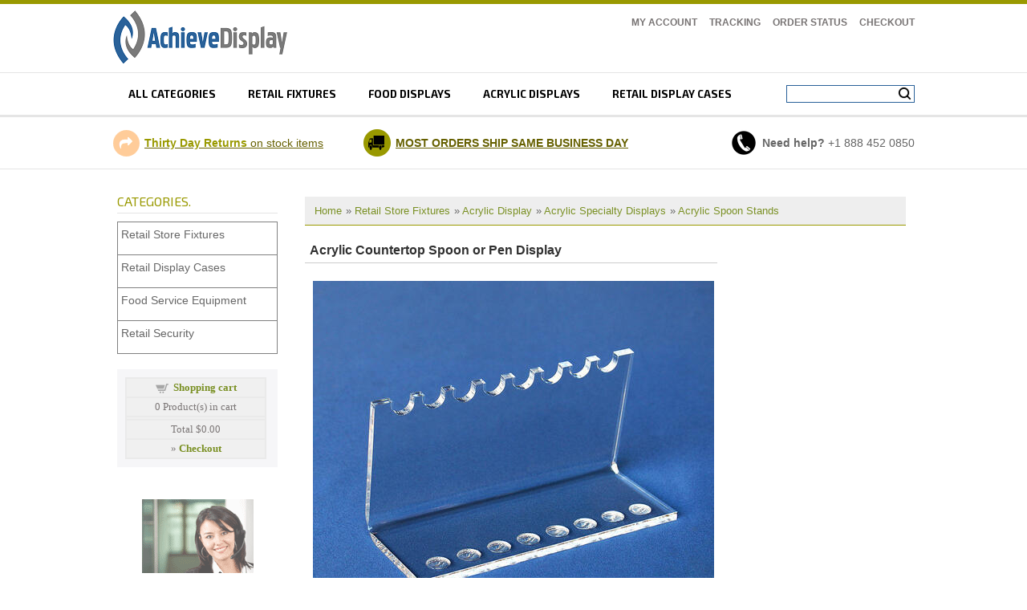

--- FILE ---
content_type: text/html
request_url: https://www.achievedisplay.com/proddetail.asp?prod=1910
body_size: 14443
content:

<!DOCTYPE html>

<html lang="en">

<head>
<meta http-equiv="Content-Type" content="text/html; charset=utf-8" >
<title>Acrylic Countertop Spoon or Pen Display, Acrylic Spoon Stands | Achieve Display</title>
<meta name="description" content="This acrylic pen display is designed for counter top or display case use. Allows customers to view pens/ spoons in a vertical position. Choose from the size options below.">
<link rel="canonical" href="https://www.achievedisplay.com/proddetail.asp?prod=1910">


<meta name="viewport" content="width=device-width, initial-scale=1">
<link rel="stylesheet" type="text/css" href="/css/ectcart.css">
<script src="/js/ectcart.js"></script> 
 <link href="css/style.css" rel="stylesheet" type="text/css">
<link rel="stylesheet" href="css/nav_styles.css">
<link href='https://fonts.googleapis.com/css?family=Exo+2:400,400italic,700' rel='stylesheet' type='text/css'>


<script src="js/jquery-1.9.1.min.js"></script> 
<script src="js/easyResponsiveTabs.js" type="text/javascript"></script>
<script src="js/script.js"></script>
<style type="text/css">
.auto-style1 {
	text-align: center;
}
.auto-style2 {
	padding-bottom: 0px;
	text-align: center;
}
</style>
<link href="SpryAssets/SpryTabbedPanels.css" rel="stylesheet" type="text/css" />
<script src="SpryAssets/SpryTabbedPanels.js" type="text/javascript"></script>
<!-- Hotjar Tracking Code for https://www.achievedisplay.com/ -->
<script>
    (function(h,o,t,j,a,r){
        h.hj=h.hj||function(){(h.hj.q=h.hj.q||[]).push(arguments)};
        h._hjSettings={hjid:5051766,hjsv:6};
        a=o.getElementsByTagName('head')[0];
        r=o.createElement('script');r.async=1;
        r.src=t+h._hjSettings.hjid+j+h._hjSettings.hjsv;
        a.appendChild(r);
    })(window,document,'https://static.hotjar.com/c/hotjar-','.js?sv=');
</script>

</head>

<body>
<div class="main_wrapper">
	<div class="header_wrapper">
   	  <div class="logo_row">
        	<div class="width_wrapper">
            	<div class="logo"><a href="https://www.achievedisplay.com">
					<img src="images/logo.png" alt="Achieve Display Logo" style="width: 220"/></a></div>
                <div class="logo_right">
                	
                    <ul class="topLink">
                        <li><a href="clientlogin.asp">My Account</a></li>
                        <li><a href="tracking.asp">Tracking</a></li>
                        <li><a href="orderstatus.asp">Order Status</a></li>
                        <li><a href="cart.asp">Checkout</a></li>
                    </ul>
                 <!-- <div class="welcome_msg">Come on out...</div>--> 
                </div>
                
                
                <div class="clear"></div>
        </div>
        </div>
      <div class="topNav_wrapper">
        	<div class="width_wrapper">
        	        	    
                
                              <div id='cssmenu'>
                <ul>
                <li><a href="categories.asp">All Categories</a></li>
                <li><a href="retail-store-fixtures.asp">Retail fixtures</a></li>
                <li><a href="food-service-equipment.asp">Food displays</a></li>
                <li><a href="acrylic-display.asp">Acrylic displays</a></li>
                <li><a href="retail-display-cases.asp">retail display cases</a></li> 
                </ul>
                </div>
                
                
                
              <div class="menu_right">  
              <div class="searchBox">
                <form method="get" action="search.asp" id="search_mini_form">
                    <input type="hidden" name="pg" value="1">
                    <input type="text" maxlength="128" class="search_look" value="" name="stext" id="search" autocomplete="off">
                    <button id="searc-button" class="search_btn" title="Search" type="submit">Search</button>
                </form>
                </div>
                
                
              </div>
                
        </div>
        </div>
        <div class="service_section">
        	<div class="width_wrapper">            
            <div class="menu_right2">  
            <div class="basket basket_dis"> <a href="cart.asp">Shopping Cart</a></div>
              <div class="searchBox">
                <form method="get" action="search.asp" id="search_mini_form">
                    <input type="hidden" name="pg" value="1">
                    <input type="text" maxlength="128" class="search_look" value="" name="stext" id="search" autocomplete="off">
                    <button id="searc-button" class="search_btn" title="Search" type="submit">Search</button>
                </form>
                </div>
              </div>
            	
            	
            
           	  <div class="icon_refresh"><span><a href="simple-returns.asp"><strong>Thirty Day Returns</strong> 
				  on stock items </a> </span></div>
                
              <div class="icon_truck"><a href="fast-shipping.asp">MOST ORDERS SHIP SAME BUSINESS DAY</a></div>
                
              <div class="icon_phone"><span><strong>Need help?</strong> +1 888 
				  452 0850</span></div>
                
                <div class="clear"></div>
                
            </div>
        </div>
    	
    </div>
    <div class="mid_wrapper">

        <div class="mid_area_space">
        	<div class="width_wrapper">
            
              <article class="col_right">
                	<div class="FL width">
                    	
			<input type="hidden" id="hiddencurr" value="$0.00"><div id="opaquediv" class="ectopaque" style="display:none" onclick="if(event.target==this)this.style.display='none'" tabindex="0"></div><script>
/* <![CDATA[ */
var xxAddWiL="The following items have been added to the wish list: ",xxBakOpt="Some of these options are not currently in stock but are available to back order.",xxCarCon="Cart contents",xxClkHere="click here",xxClsWin="Close Window",xxCntShp="Continue Shopping",xxCntTax="Country Tax",xxDigits="Please enter only digits in this field.",xxDscnts="Discounts",xxEdiOrd="Edit Order",xxEntMul="Please enter a quantity for at least one option.",xxHasAdd="has been added",xxInStNo="You will be notified by email when the product is back in stock.",xxInvCha="The following characters are invalid:",xxListPrice="<div class=\"origprice\">List Price: <span class=\"liststrike\">%s</span></div>",xxAddToC="Add to cart",xxNotBaS="Notify when back in stock",xxNotSto="The following product isn't currently available in our store",xxOpSkTx=" (%s)",xxOptOOS="I'm sorry, that particular option is currently out of stock",xxOutStok="Out&nbsp;of&nbsp;Stock",xxPrd255="Please enter a maximum of 255 chars in the field indicated.",xxPrdChs="Please choose from the available product options.",xxPrdEnt="Please enter a value where indicated.",xxPrice="Price",xxSCAdOr="The following items have been added to your order.",xxSCBakO="Item not currently in stock but placed on back order - select &quot;Edit Order&quot; to modify purchase.",xxSCCarT="Cart total",xxSCItem="item(s)",xxSCStkW="STOCK WARNING: Low stock on selected item, please click &quot;Edit Order&quot; to accept stock level.",xxValEm="Please enter a valid email address.";
var currencyseparator=' ',currThousandsSep='',extension='.asp',extensionabs='asp',imgsoftcartcheckout='<input type="button" value="Checkout" class="ectbutton sccheckout" onclick="ectgonoabs(\'cart.asp\')">',pricezeromessage="",showtaxinclusive=0,storeurlssl='https://www.achievedisplay.com/',tax=0,txtcollen=8000,usestockmanagement=true,yousavetext="",zero2dps='0.00',currFormat1='',currFormat2='',currFormat3='',currSymbol1='',currSymbol2='',currSymbol3='',currRate1=0,currRate2=0,currRate3=0;

function updateoptimage(theitem,themenu,opttype){
var imageitemsrc='',mzitem,theopt,theid,imageitem,imlist,imlistl,fn=window['updateprice'+theitem];
fn();
if(opttype==1){
	theopt=document.getElementsByName('optn'+theitem+'x'+themenu);
	for(var i=0; i<theopt.length; i++){
		if(theopt[i].checked)theid=theopt[i].value;
		ectremoveclass(theopt[i],'ectwarning');
	}
}else{
	theopt=ectById('optn'+theitem+'x'+themenu);
	ectremoveclass(theopt,'ectwarning');
	theid=theopt.options[theopt.selectedIndex].value;
}

	if(imageitem=ectById((globalquickbuyid!==''?'qb':'prod')+"image"+theitem)){
		if(aIM[theid]){
			if(typeof(imageitem.src)!='unknown')imageitem.src=vsdecimg(aIM[theid]);
		}
	}
}
function updateprodimage2(isqb,theitem,isnext){
var imlist=pIM[theitem];
if(!pIX[theitem])pIX[theitem]=0;
if(isnext) pIX[theitem]++; else pIX[theitem]--;
if(pIX[theitem]<0) pIX[theitem]=imlist.length-1;
if(pIX[theitem]>=imlist.length) pIX[theitem]=0;
if(ectById((isqb?'qb':'prod')+"image"+theitem)){ectById((isqb?'qb':'prod')+"image"+theitem).src='';ectById((isqb?'qb':'prod')+"image"+theitem).src=vsdecimg(imlist[pIX[theitem]]);}
ectById((isqb?'qb':'extra')+"imcnt"+theitem).innerHTML=pIX[theitem]+1;

return false;
}

/* ]]> */
</script><div id="mainbodyspan" class="proddetail 1910" itemscope itemtype="http://schema.org/Product"><link itemprop="mainEntityOfPage" href="proddetail.asp?prod=1910"><form method="post" id="ectform0" action="cart.asp" onsubmit="return formvalidator0(this)"><script>/* <![CDATA[ */oS[996]=0;or[996]='%s-1';ot[996]="2\"w - Holds 1 Pen or Spoon";
oS[997]=0;or[997]='%s-6';ot[997]="6 3/4\"w - Holds 6 Pens or Spoons";
oS[998]=0;or[998]='%s-8';ot[998]="6 3/4\"w - Holds 8 Pens (For Pen Display Only)";
sz('1910',1.92,0,'prodimages/pen-stand-8-pens-l.jpg',10000);sz('1910-1',1.92,0,'prodimages/Acrylic_Countertop_1910.gif',9755);sz('1910-6',5,0,'',9896);sz('1910-8',5,0,'',9863);function setvals0(){
optacpc[0]='';optmaxc[0]=0;opttype[0]=1;optperc[0]=false;
}
function updateprice0(){
setvals0();dependantopts(0);updateprice(1,0,1.92,0,'1910',0,false,false,false);}
function formvalidator0(theForm){
var fvsuccess=true;
setvals0();fvsuccess=ectvalidate(theForm,1,0,false,false);return(fvsuccess);}
/* ]]> */</script><input type="hidden" name="id" value="1910">
<input type="hidden" name="mode" value="add">
<div class="catnavandcheckout catnavdetail"><div class="catnavigation catnavdetail"><a class="ectlink" href="categories.asp">Home</a><div class="ectbreadcrumb">&raquo; <a class="ectlink" href="retail-store-fixtures.asp">Retail Store Fixtures</a></div><div class="ectbreadcrumb">&raquo; <a class="ectlink" href="acrylic-display.asp">Acrylic Display</a></div><div class="ectbreadcrumb">&raquo; <a class="ectlink" href="acrylic-specialty-displays.asp">Acrylic Specialty Displays</a></div><div class="ectbreadcrumb">&raquo; <a class="ectlink" href="acrylic-spoon-stands.asp">Acrylic Spoon Stands</a></div></div>
<div class="catnavcheckout"><input type="button" value="Checkout" class="ectbutton checkoutbutton" onclick="ectgonoabs('cart.asp')"></div></div>
<div class="detailname"><h1 itemprop="name">Acrylic Countertop Spoon or Pen Display</h1></div><div itemprop="image" itemscope itemtype="https://schema.org/ImageObject" class="detailimage allprodimages ectnomagicimage"><img itemprop="url" id="prodimage0" class="detailimage allprodimages" src="prodimages/pen-stand-8-pens-l.jpg" alt="Acrylic Countertop Spoon or Pen Display"></div><div class="detailid"><span class="prodidlabel detailidlabel">Product ID</span> <span itemprop="productID">1910</span></div><div class="detailoptions"><div class="optioncontainer detailoptioncontainer ectradiooption"><div class="optiontext detailoptiontext"><label class="ectlabel" id="optn0x0">Choose Size</label></div><div role="radiogroup" aria-labelledby="optn0x0" class="option detailoption"> <div class="rcoption"><input type="radio" data-optgroup="297" class="ectradio prodoption detailprodoption" onclick="updateoptimage(0,0,1)" id="optn0x0z0" name="optn0x0" value="996"><label id="optn0x0y0" for="optn0x0z0" class="ectlabel">2"w - Holds 1 Pen or Spoon</label></div>
<div class="rcoption"><input type="radio" data-optgroup="297" class="ectradio prodoption detailprodoption" onclick="updateoptimage(0,0,1)" id="optn0x0z1" name="optn0x0" value="997"><label id="optn0x0y1" for="optn0x0z1" class="ectlabel">6 3/4"w - Holds 6 Pens or Spoons</label></div>
<div class="rcoption"><input type="radio" data-optgroup="297" class="ectradio prodoption detailprodoption" onclick="updateoptimage(0,0,1)" id="optn0x0z2" name="optn0x0" value="998"><label id="optn0x0y2" for="optn0x0z2" class="ectlabel">6 3/4"w - Holds 8 Pens (For Pen Display Only)</label></div>
</div></div>
</div><div class="detailprice" itemprop="offers" itemscope itemtype="http://schema.org/Offer"><meta itemprop="priceCurrency" content="USD"><strong>Price:</strong> <span class="price" id="pricediv0" itemprop="price" content="1.92">$1.92</span><link itemprop="url" href="proddetail.asp?prod=1910"> </div><div class="detailquantity"><div class="detailquantitytext">Quantity</div><div class="quantity0div detailquantity0div"><input type="text" name="quant" id="w0quant" size="2" maxlength="5" value="1" title="Quantity" class="ecttextinput quantity0input detailquantity0input"></div>
</div><div class="addtocart detailaddtocart"><button type="button" class="ectbutton buybutton detailbuybutton ectaddcart0" onclick="subformid(0,'','')">Add to cart</button></div><div class="detaildescription" itemprop="description"><p>
	This is an acrylic spoon or pen holder.The small recessed area holds the displayed product in place securely. With a simple design you can place this display in many different locations and it will blend in seamlessly. We carry multiple sizes of this display to provide you with choices for any display situation.<br />
	<br />
	<b>Construction:</b></p>
<ul>
	<li>
		Clear acrylic plastic</li>
	<li>
		Flame polished edges</li>
	<li>
		About 2 3/4&quot; deep</li>
	<li>
		Routed top notch is about 1/2&quot; diameter</li>
</ul>
<p>
	<b>Overall Dimensions Available:</b></p>
<ul>
	<li>
		2&quot; wide for the single spoon or pen stand and 6 3/4&quot; wide for the 6 or 8 qty spoon or pen stand</li>
</ul>
</div></form></div><script>updateprice0();updateoptimage(0,0,1);</script>
            
            
					</div>
                
                </article>
                
                
               <aside class="sidebar">
                	<div class="products_category_box">
                    	<h2>CATEGORIES.</h2>
						<ul id="ecttop0_0" style="list-style:none;margin:0px;border:0px;" class="ectverticalmenu3 ectmenu1">
<li id="ect0_12" class="ectmenu1"><a href="retail-store-fixtures.asp">Retail Store Fixtures</a> </li>
<li id="ect0_121" class="ectmenu1"><a href="retail-display-cases.asp">Retail Display Cases</a> </li>
<li id="ect0_14" class="ectmenu1"><a href="food-service-equipment.asp">Food Service Equipment</a> </li>
<li id="ect0_31" class="ectmenu1"><a href="retail-security.asp">Retail Security</a> </li>
</ul><ul id="ecttop0_12" style="list-style:none;margin:0px;border:0px;display:none;position:absolute" class="ectsubverticalmenu3 ectmenu1 ectsub1">
<li id="ect0_16" class="ectmenu1 ectsub1"><a href="garment-rack.asp">Garment Racks</a> </li>
<li id="ect0_19" class="ectmenu1 ectsub1"><a href="acrylic-display.asp">Acrylic Display</a> </li>
<li id="ect0_20" class="ectmenu1 ectsub1"><a href="display-mannequins-and-mannequin-heads.asp">Display Mannequins</a> </li>
<li id="ect0_22" class="ectmenu1 ectsub1"><a href="tempered-glass-shelving.asp">Tempered Glass Shelves</a> </li>
<li id="ect0_23" class="ectmenu1 ectsub1"><a href="gridwall-panels-and-shelf-brackets.asp">Gridwall Panels & Accessories</a> </li>
<li id="ect0_29" class="ectmenu1 ectsub1"><a href="slatwall-panels-and-accessories.asp">Slatwall Displays and Accessories</a> </li>
<li id="ect0_40" class="ectmenu1 ectsub1"><a href="retail-wall-display.asp">Retail Wall Display</a> </li>
<li id="ect0_43" class="ectmenu1 ectsub1"><a href="retail-tubing.asp">Tubing and Accessories</a> </li>
<li id="ect0_44" class="ectmenu1 ectsub1"><a href="pegboard-hooks-display.asp">Pegboard Hardware & Accessories</a> </li>
<li id="ect0_45" class="ectmenu1 ectsub1"><a href="retail-wire-spinner-racks.asp">Retail Wire Spinner Racks</a> </li>
<li id="ect0_132" class="ectmenu1 ectsub1"><a href="wholesale-banner-stands.asp">Banner Stands and Bulletin Sign Holders</a> </li>
<li id="ect0_133" class="ectmenu1 ectsub1"><a href="cardholder-signs.asp">Sign Cardholders and Accessories</a> </li>
<li id="ect0_134" class="ectmenu1 ectsub1"><a href="slatgrid-panel.asp">Slatgrid Panel Displays</a> </li>
<li id="ect0_135" class="ectmenu1 ectsub1"><a href="tagging-pricing-guns.asp">Tagging Guns and Pricing Gun Needles</a> </li>
<li id="ect0_157" class="ectmenu1 ectsub1"><a href="modular-display-systems.asp">Modular Display Systems</a> </li>
<li id="ect0_164" class="ectmenu1 ectsub1"><a href="wire-displays.asp">Wire Displays</a> </li>
<li id="ect0_176" class="ectmenu1 ectsub1"><a href="wooden-retail-fixtures.asp">Wooden Retail Fixtures</a> </li>
<li id="ect0_15" class="ectmenu1 ectsub1"><a href="retail-hangers-accessories.asp">Retail Apparel Hangers and Accessories</a> </li>
<li id="ect0_137" class="ectmenu1 ectsub1"><a href="categories.asp?cat=137">Hang Tabs</a> </li>
<li id="ect0_180" class="ectmenu1 ectsub1"><a href="masks-and-face-coverings.asp">Masks and Face Coverings</a> </li>
</ul><ul id="ecttop0_16" style="list-style:none;margin:0px;border:0px;display:none;position:absolute" class="ectsubverticalmenu3 ectmenu1 ectsub1">
<li id="ect0_17" class="ectmenu1 ectsub1"><a href="two-way-garment-racks.asp">2 Way Garment Racks</a> </li>
<li id="ect0_18" class="ectmenu1 ectsub1"><a href="four-way-garment-racks.asp">4 Way Garment Racks</a> </li>
<li id="ect0_126" class="ectmenu1 ectsub1"><a href="round-clothing-racks.asp">Round Garment Rack</a> </li>
<li id="ect0_127" class="ectmenu1 ectsub1"><a href="straight-bar-garment-rack.asp">Straight Garment Rack</a> </li>
<li id="ect0_128" class="ectmenu1 ectsub1"><a href="retail-rack-base.asp">Bases for Retail Garment Racks</a> </li>
<li id="ect0_130" class="ectmenu1 ectsub1"><a href="tie-and-retail-belt-racks.asp">Tie and Retail Belt Racks</a> </li>
<li id="ect0_136" class="ectmenu1 ectsub1"><a href="rack-replacement-arms.asp">Arms for Garment Racks</a> </li>
</ul><ul id="ecttop0_19" style="list-style:none;margin:0px;border:0px;display:none;position:absolute" class="ectsubverticalmenu3 ectmenu1 ectsub1">
<li id="ect0_93" class="ectmenu1 ectsub1"><a href="acrylic-display-cases.asp">Acrylic Display Cases</a> </li>
<li id="ect0_49" class="ectmenu1 ectsub1"><a href="acrylic-display-boxes.asp">Acrylic Display Boxes</a> </li>
<li id="ect0_53" class="ectmenu1 ectsub1"><a href="acrylic-apparel-display.asp">Acrylic Apparel Displays</a> </li>
<li id="ect0_56" class="ectmenu1 ectsub1"><a href="acrylic-greeting-card-displays.asp">Acrylic Greeting Card Displays</a> </li>
<li id="ect0_60" class="ectmenu1 ectsub1"><a href="acrylic-easel.asp">Acrylic Easels</a> </li>
<li id="ect0_64" class="ectmenu1 ectsub1"><a href="acrylic-electronic-display.asp">Acrylic Electronics Displays</a> </li>
<li id="ect0_69" class="ectmenu1 ectsub1"><a href="acrylic-gridwall-display.asp">Acrylic Gridwall Display</a> </li>
<li id="ect0_73" class="ectmenu1 ectsub1"><a href="acrylic-jewelry-display.asp">Acrylic Jewelry Display</a> </li>
<li id="ect0_80" class="ectmenu1 ectsub1"><a href="ornament-display-stands.asp">Acrylic Ornament Display Stands</a> </li>
<li id="ect0_81" class="ectmenu1 ectsub1"><a href="acrylic-pedestals.asp">Acrylic Pedestals</a> </li>
<li id="ect0_82" class="ectmenu1 ectsub1"><a href="acrylic-plate-displays.asp">Acrylic Plate Displays</a> </li>
<li id="ect0_83" class="ectmenu1 ectsub1"><a href="acrylic-display-risers.asp">Acrylic Display Risers</a> </li>
<li id="ect0_89" class="ectmenu1 ectsub1"><a href="acrylic-rotating-display.asp">Acrylic Rotating Displays</a> </li>
<li id="ect0_94" class="ectmenu1 ectsub1"><a href="acrylic-sign-brochure-holder.asp">Acrylic Sign & Brochure Holders</a> </li>
<li id="ect0_97" class="ectmenu1 ectsub1"><a href="acrylic-slatwall-hangers.asp">Acrylic Slatwall Hangers</a> </li>
<li id="ect0_102" class="ectmenu1 ectsub1"><a href="acrylic-specialty-displays.asp">Acrylic Specialty Displays</a> </li>
<li id="ect0_116" class="ectmenu1 ectsub1"><a href="categories.asp?cat=116">Acrylic Trays</a> </li>
<li id="ect0_119" class="ectmenu1 ectsub1"><a href="acrylic-wallmount-displays.asp">Acrylic Wallmount Displays</a> </li>
</ul><ul id="ecttop0_49" style="list-style:none;margin:0px;border:0px;display:none;position:absolute" class="ectsubverticalmenu3 ectmenu1 ectsub1">
<li id="ect0_50" class="ectmenu1 ectsub1"><a href="acrylic-cubes.asp">Acrylic Cubes</a> </li>
<li id="ect0_51" class="ectmenu1 ectsub1"><a href="acrylic-ballot-boxes.asp">Acrylic Ballot Boxes</a> </li>
<li id="ect0_52" class="ectmenu1 ectsub1"><a href="acrylic-enclosed-boxes.asp">Acrylic Enclosed Boxes</a> </li>
</ul><ul id="ecttop0_53" style="list-style:none;margin:0px;border:0px;display:none;position:absolute" class="ectsubverticalmenu3 ectmenu1 ectsub1">
<li id="ect0_54" class="ectmenu1 ectsub1"><a href="acrylic-hosiery-displays.asp">Acrylic Hosiery Displays</a> </li>
<li id="ect0_55" class="ectmenu1 ectsub1"><a href="acrylic-shoe-displays.asp">Acrylic Shoe Displays</a> </li>
</ul><ul id="ecttop0_56" style="list-style:none;margin:0px;border:0px;display:none;position:absolute" class="ectsubverticalmenu3 ectmenu1 ectsub1">
<li id="ect0_57" class="ectmenu1 ectsub1"><a href="acrylic-countertop-card-racks.asp">Acrylic Countertop & Wallmount Card Racks</a> </li>
<li id="ect0_58" class="ectmenu1 ectsub1"><a href="acrylic-slatwall-card-rack.asp">Acrylic Slatwall Card Racks</a> </li>
<li id="ect0_59" class="ectmenu1 ectsub1"><a href="acrylic-gridwall-card-racks.asp">Acrylic Gridwall Card Racks</a> </li>
</ul><ul id="ecttop0_60" style="list-style:none;margin:0px;border:0px;display:none;position:absolute" class="ectsubverticalmenu3 ectmenu1 ectsub1">
<li id="ect0_61" class="ectmenu1 ectsub1"><a href="acrylic-plate-easels.asp">Acrylic Plate Easels</a> </li>
<li id="ect0_62" class="ectmenu1 ectsub1"><a href="acrylic-dinnerware-stands.asp">Acrylic Dinnerware Stands</a> </li>
<li id="ect0_63" class="ectmenu1 ectsub1"><a href="acrylic-book-easels.asp">Acrylic Book Easels</a> </li>
<li id="ect0_120" class="ectmenu1 ectsub1"><a href="acrylic-display-easels.asp">Acrylic Display Easels - General</a> </li>
</ul><ul id="ecttop0_64" style="list-style:none;margin:0px;border:0px;display:none;position:absolute" class="ectsubverticalmenu3 ectmenu1 ectsub1">
<li id="ect0_65" class="ectmenu1 ectsub1"><a href="acrylic-camera-stands.asp">Acrylic Camera Stands</a> </li>
<li id="ect0_66" class="ectmenu1 ectsub1"><a href="acrylic-cd-displays.asp">Acrylic CD Displays</a> </li>
<li id="ect0_67" class="ectmenu1 ectsub1"><a href="acrylic-cell-phone-displays.asp">Acrylic Cell Phone Displays</a> </li>
<li id="ect0_68" class="ectmenu1 ectsub1"><a href="acrylic-pager-displays.asp">Acrylic Pager Displays</a> </li>
</ul><ul id="ecttop0_69" style="list-style:none;margin:0px;border:0px;display:none;position:absolute" class="ectsubverticalmenu3 ectmenu1 ectsub1">
<li id="ect0_70" class="ectmenu1 ectsub1"><a href="acrylic-gridwall-signs.asp">Acrylic Gridwall Sign & Brochure</a> </li>
<li id="ect0_71" class="ectmenu1 ectsub1"><a href="acrylic-gridwall-racks.asp">Acrylic Gridwall Card Video & CD Racks</a> </li>
<li id="ect0_72" class="ectmenu1 ectsub1"><a href="acrylic-gridwall-accessories.asp">Acrylic Gridwall Accessories</a> </li>
</ul><ul id="ecttop0_73" style="list-style:none;margin:0px;border:0px;display:none;position:absolute" class="ectsubverticalmenu3 ectmenu1 ectsub1">
<li id="ect0_74" class="ectmenu1 ectsub1"><a href="acrylic-earring-displays.asp">Acrylic Earring Displays</a> </li>
<li id="ect0_75" class="ectmenu1 ectsub1"><a href="acrylic-eyewear-displays.asp">Acrylic Eyewear Displays</a> </li>
<li id="ect0_76" class="ectmenu1 ectsub1"><a href="acrylic-mirrors.asp">Acrylic Mirrors</a> </li>
<li id="ect0_77" class="ectmenu1 ectsub1"><a href="acrylic-necklace-displays.asp">Acrylic Necklace & Bracelet Displays</a> </li>
<li id="ect0_78" class="ectmenu1 ectsub1"><a href="acrylic-ring-displays.asp">Acrylic Ring Displays</a> </li>
<li id="ect0_79" class="ectmenu1 ectsub1"><a href="acrylic-watch-stands.asp">Acrylic Watch Stands</a> </li>
</ul><ul id="ecttop0_83" style="list-style:none;margin:0px;border:0px;display:none;position:absolute" class="ectsubverticalmenu3 ectmenu1 ectsub1">
<li id="ect0_84" class="ectmenu1 ectsub1"><a href="acrylic-nesting-display-risers.asp">Acrylic Nesting Display Risers</a> </li>
<li id="ect0_85" class="ectmenu1 ectsub1"><a href="acrylic-pedestals.asp">Acrylic Pedestals</a> </li>
<li id="ect0_86" class="ectmenu1 ectsub1"><a href="acrylic-stairstep-risers.asp">Acrylic Stairstep Risers</a> </li>
<li id="ect0_87" class="ectmenu1 ectsub1"><a href="small-acrylic-tables.asp">Acrylic Tables - Small</a> </li>
<li id="ect0_88" class="ectmenu1 ectsub1"><a href="acrylic-tiered-tables.asp">Acrylic Tiered Tables</a> </li>
</ul><ul id="ecttop0_89" style="list-style:none;margin:0px;border:0px;display:none;position:absolute" class="ectsubverticalmenu3 ectmenu1 ectsub1">
<li id="ect0_90" class="ectmenu1 ectsub1"><a href="acrylic-counter-rotating.asp">Acrylic Countertop Rotating Displays</a> </li>
<li id="ect0_91" class="ectmenu1 ectsub1"><a href="acrylic-ceiling-turners.asp">Acrylic Ceiling Turners</a> </li>
<li id="ect0_92" class="ectmenu1 ectsub1"><a href="acrylic-turntables.asp">Acrylic Turntables</a> </li>
</ul><ul id="ecttop0_94" style="list-style:none;margin:0px;border:0px;display:none;position:absolute" class="ectsubverticalmenu3 ectmenu1 ectsub1">
<li id="ect0_95" class="ectmenu1 ectsub1"><a href="acrylic-sign-holders.asp">Acrylic Sign Holders</a> </li>
<li id="ect0_96" class="ectmenu1 ectsub1"><a href="acrylic-brochure-holders.asp">Acrylic Brochure Holders</a> </li>
</ul><ul id="ecttop0_97" style="list-style:none;margin:0px;border:0px;display:none;position:absolute" class="ectsubverticalmenu3 ectmenu1 ectsub1">
<li id="ect0_98" class="ectmenu1 ectsub1"><a href="acrylic-slatwall-shelves.asp">Acrylic Slatwall Shelves</a> </li>
<li id="ect0_99" class="ectmenu1 ectsub1"><a href="acrylic-slatwall-literature.asp">Acrylic Slatwall Sign & Brochure Holders</a> </li>
<li id="ect0_100" class="ectmenu1 ectsub1"><a href="acrylic-media-displays.asp">Acrylic Slatwall Card, Video, & CD Displays</a> </li>
<li id="ect0_101" class="ectmenu1 ectsub1"><a href="acrylic-slatwall-accessories.asp">Acrylic Slatwall Accessories</a> </li>
</ul><ul id="ecttop0_102" style="list-style:none;margin:0px;border:0px;display:none;position:absolute" class="ectsubverticalmenu3 ectmenu1 ectsub1">
<li id="ect0_103" class="ectmenu1 ectsub1"><a href="acrylic-cleaner-polish.asp">Acrylic Cleaner & Polish</a> </li>
<li id="ect0_104" class="ectmenu1 ectsub1"><a href="acrylic-egg-stands.asp">Acrylic Egg Stands</a> </li>
<li id="ect0_105" class="ectmenu1 ectsub1"><a href="acrylic-felt-clear-pads.asp">Acrylic Felt & Clear Pads</a> </li>
<li id="ect0_106" class="ectmenu1 ectsub1"><a href="acrylic-keychain-displays.asp">Acrylic Keychain Displays</a> </li>
<li id="ect0_107" class="ectmenu1 ectsub1"><a href="acrylic-lighted-displays.asp">Acrylic Lighted Displays</a> </li>
<li id="ect0_108" class="ectmenu1 ectsub1"><a href="acrylic-multi-bin-racks.asp">Acrylic Multi Bin Racks</a> </li>
<li id="ect0_109" class="ectmenu1 ectsub1"><a href="acrylic-paperweight-stands.asp">Acrylic Paperweight Stands</a> </li>
<li id="ect0_110" class="ectmenu1 ectsub1"><a href="acrylic-pen-displays.asp">Acrylic Pen Displays</a> </li>
<li id="ect0_111" class="ectmenu1 ectsub1"><a href="acrylic-rock-stands.asp">Acrylic Rock & Shell Stands</a> </li>
<li id="ect0_112" class="ectmenu1 ectsub1"><a href="acrylic-spoon-stands.asp">Acrylic Spoon Stands</a> </li>
<li id="ect0_113" class="ectmenu1 ectsub1"><a href="acrylic-sticker-ribbon.asp">Acrylic Sticker & Ribbon Racks</a> </li>
<li id="ect0_114" class="ectmenu1 ectsub1"><a href="acrylic-suction-cup-hangers.asp">Acrylic Suction Cup Hangers</a> </li>
<li id="ect0_115" class="ectmenu1 ectsub1"><a href="acrylic-thimble-cases.asp">Acrylic Thimble Cases</a> </li>
<li id="ect0_179" class="ectmenu1 ectsub1"><a href="acrylic-display-accessories.asp">Acrylic Display Accessories</a> </li>
</ul><ul id="ecttop0_116" style="list-style:none;margin:0px;border:0px;display:none;position:absolute" class="ectsubverticalmenu3 ectmenu1 ectsub1">
<li id="ect0_117" class="ectmenu1 ectsub1"><a href="acrylic-tray.asp">Acrylic Trays for Retail Display</a> </li>
<li id="ect0_118" class="ectmenu1 ectsub1"><a href="acrylic-multi-level-tray.asp">Acrylic Multi Level Trays</a> </li>
</ul><ul id="ecttop0_20" style="list-style:none;margin:0px;border:0px;display:none;position:absolute" class="ectsubverticalmenu3 ectmenu1 ectsub1">
<li id="ect0_21" class="ectmenu1 ectsub1"><a href="headless-mannequins.asp">Headless Mannequins</a> </li>
<li id="ect0_153" class="ectmenu1 ectsub1"><a href="dress-forms.asp">Dress Forms</a> </li>
<li id="ect0_156" class="ectmenu1 ectsub1"><a href="hanging-mannequin-form.asp">Hanging Mannequin Forms</a> </li>
<li id="ect0_1" class="ectmenu1 ectsub1"><a href="abstract-mannequins.asp">Abstract Mannequins</a> </li>
<li id="ect0_4" class="ectmenu1 ectsub1"><a href="clear-mannequins.asp">Clear Mannequins</a> </li>
<li id="ect0_5" class="ectmenu1 ectsub1"><a href="realistic-mannequins.asp">Realistic Mannequins</a> </li>
<li id="ect0_6" class="ectmenu1 ectsub1"><a href="mannequin-wigs.asp">Mannequin Wigs</a> </li>
<li id="ect0_7" class="ectmenu1 ectsub1"><a href="child-mannequins.asp">Child Mannequins</a> </li>
<li id="ect0_8" class="ectmenu1 ectsub1"><a href="brazilian-mannequins.asp">Brazilian Mannequins</a> </li>
<li id="ect0_9" class="ectmenu1 ectsub1"><a href="unbreakable-mannequins.asp">Unbreakable Polyethylene Mannequins</a> </li>
<li id="ect0_10" class="ectmenu1 ectsub1"><a href="counter-mannequin-forms.asp">Countertop Mannequin Forms</a> </li>
<li id="ect0_11" class="ectmenu1 ectsub1"><a href="child-dress-forms.asp">Children Dress Forms</a> </li>
<li id="ect0_13" class="ectmenu1 ectsub1"><a href="half-body-mannequins.asp">Half Body Mannequins</a> </li>
</ul><ul id="ecttop0_21" style="list-style:none;margin:0px;border:0px;display:none;position:absolute" class="ectsubverticalmenu3 ectmenu1 ectsub1">
<li id="ect0_154" class="ectmenu1 ectsub1"><a href="headless-male-mannequins.asp">Headless Male Mannequins</a> </li>
<li id="ect0_155" class="ectmenu1 ectsub1"><a href="headless-female-mannequin.asp">Headless Female Mannequins</a> </li>
</ul><ul id="ecttop0_1" style="list-style:none;margin:0px;border:0px;display:none;position:absolute" class="ectsubverticalmenu3 ectmenu1 ectsub1">
<li id="ect0_2" class="ectmenu1 ectsub1"><a href="abstract-female-mannequins.asp">Abstract Female Mannequins</a> </li>
<li id="ect0_3" class="ectmenu1 ectsub1"><a href="abstract-male-mannequins.asp">Abstract Male Mannequins</a> </li>
</ul><ul id="ecttop0_23" style="list-style:none;margin:0px;border:0px;display:none;position:absolute" class="ectsubverticalmenu3 ectmenu1 ectsub1">
<li id="ect0_24" class="ectmenu1 ectsub1"><a href="gridwall-panel-display.asp">Gridwall Panels</a> </li>
<li id="ect0_25" class="ectmenu1 ectsub1"><a href="gridwall-bases.asp">Gridwall Bases</a> </li>
<li id="ect0_26" class="ectmenu1 ectsub1"><a href="gridwall-assembly.asp">Gridwall Assembly</a> </li>
<li id="ect0_27" class="ectmenu1 ectsub1"><a href="gridwall-wire-basket.asp">Gridwall Wire Basket and Shelves</a> </li>
<li id="ect0_28" class="ectmenu1 ectsub1"><a href="gridwall-fixtures.asp">Gridwall Brackets and Hangers</a> </li>
</ul><ul id="ecttop0_29" style="list-style:none;margin:0px;border:0px;display:none;position:absolute" class="ectsubverticalmenu3 ectmenu1 ectsub1">
<li id="ect0_30" class="ectmenu1 ectsub1"><a href="slatwall-wire-baskets.asp">Slatwall Wire Basket</a> </li>
<li id="ect0_37" class="ectmenu1 ectsub1"><a href="slatwall-panel-merchandiser.asp">Slatwall Modular Merchandisers</a> </li>
<li id="ect0_38" class="ectmenu1 ectsub1"><a href="slatwall-accessories.asp">Slatwall Accessories and Hangers</a> </li>
</ul><ul id="ecttop0_40" style="list-style:none;margin:0px;border:0px;display:none;position:absolute" class="ectsubverticalmenu3 ectmenu1 ectsub1">
<li id="ect0_39" class="ectmenu1 ectsub1"><a href="wall-mounted-displays.asp">Wall Mounted Displays</a> </li>
<li id="ect0_41" class="ectmenu1 ectsub1"><a href="retail-standard-brackets.asp">Standards and Brackets</a> </li>
<li id="ect0_42" class="ectmenu1 ectsub1"><a href="heavy-duty-wall-standards.asp">Heavy Duty Standards and Brackets</a> </li>
</ul><ul id="ecttop0_45" style="list-style:none;margin:0px;border:0px;display:none;position:absolute" class="ectsubverticalmenu3 ectmenu1 ectsub1">
<li id="ect0_46" class="ectmenu1 ectsub1"><a href="floor-wire-spinner-racks.asp">Floor Wire Spinner Racks</a> </li>
<li id="ect0_146" class="ectmenu1 ectsub1"><a href="countertop-wire-spinner-rack.asp">Counter Top Wire Spinner Racks</a> </li>
</ul><ul id="ecttop0_157" style="list-style:none;margin:0px;border:0px;display:none;position:absolute" class="ectsubverticalmenu3 ectmenu1 ectsub1">
<li id="ect0_158" class="ectmenu1 ectsub1"><a href="modular-exhibition-stands.asp">Modular Exhibition Stands</a> </li>
<li id="ect0_159" class="ectmenu1 ectsub1"><a href="modular-trade-show-displays.asp">Modular Trade Show Displays</a> </li>
<li id="ect0_160" class="ectmenu1 ectsub1"><a href="modular-jewelry-display-showcases.asp">Modular Jewelry Display Showcases</a> </li>
<li id="ect0_161" class="ectmenu1 ectsub1"><a href="modular-display-towers.asp">Modular Display Towers</a> </li>
</ul><ul id="ecttop0_164" style="list-style:none;margin:0px;border:0px;display:none;position:absolute" class="ectsubverticalmenu3 ectmenu1 ectsub1">
<li id="ect0_165" class="ectmenu1 ectsub1"><a href="wire-floor-display-racks.asp">Wire Floor Display Racks</a> </li>
<li id="ect0_166" class="ectmenu1 ectsub1"><a href="products.asp?cat=166">Wire Counter Displays</a> </li>
<li id="ect0_170" class="ectmenu1 ectsub1"><a href="wire-display-racks.asp">Wire Display Racks</a> </li>
<li id="ect0_129" class="ectmenu1 ectsub1"><a href="wire-counter-display-easels.asp">Wire Counter Display Easels</a> </li>
</ul><ul id="ecttop0_170" style="list-style:none;margin:0px;border:0px;display:none;position:absolute" class="ectsubverticalmenu3 ectmenu1 ectsub1">
<li id="ect0_172" class="ectmenu1 ectsub1"><a href="store-type.asp">Type of Store</a> </li>
<li id="ect0_173" class="ectmenu1 ectsub1"><a href="fixture-by-location.asp">Location in Store Layout</a> </li>
<li id="ect0_174" class="ectmenu1 ectsub1"><a href="display-products.asp">Displays by Type of Product</a> </li>
</ul><ul id="ecttop0_173" style="list-style:none;margin:0px;border:0px;display:none;position:absolute" class="ectsubverticalmenu3 ectmenu1 ectsub1">
<li id="ect0_162" class="ectmenu1 ectsub1"><a href="counter-displays.asp">Counter Displays</a> </li>
<li id="ect0_167" class="ectmenu1 ectsub1"><a href="retail-floor-displays.asp">Retail Floor Displays</a> </li>
<li id="ect0_175" class="ectmenu1 ectsub1"><a href="perimeter-and-wall-displays.asp">Perimeter and Wall Displays</a> </li>
</ul><ul id="ecttop0_167" style="list-style:none;margin:0px;border:0px;display:none;position:absolute" class="ectsubverticalmenu3 ectmenu1 ectsub1">
<li id="ect0_168" class="ectmenu1 ectsub1"><a href="dvd-floor-displays.asp">DVD Display Racks for Floors</a> </li>
<li id="ect0_169" class="ectmenu1 ectsub1"><a href="posterboard-display-racks.asp">Paper and Poster Board Display Racks</a> </li>
</ul><ul id="ecttop0_15" style="list-style:none;margin:0px;border:0px;display:none;position:absolute" class="ectsubverticalmenu3 ectmenu1 ectsub1">
<li id="ect0_48" class="ectmenu1 ectsub1"><a href="plastic-retail-hangers.asp">Plastic Clothes Hangers for Retail</a> </li>
<li id="ect0_131" class="ectmenu1 ectsub1"><a href="wooden-retail-hangers.asp">Retail Wooden Clothes Hangers</a> </li>
</ul><ul id="ecttop0_137" style="list-style:none;margin:0px;border:0px;display:none;position:absolute" class="ectsubverticalmenu3 ectmenu1 ectsub1">
<li id="ect0_151" class="ectmenu1 ectsub1"><a href="products.asp?cat=151">Slot Hole Hang Tabs With Adhesive</a> </li>
<li id="ect0_171" class="ectmenu1 ectsub1"><a href="products.asp?cat=171">J-Hook Hang Tabs With Adhesive</a> </li>
<li id="ect0_177" class="ectmenu1 ectsub1"><a href="products.asp?cat=177">Round Hole Hang Tabs With Adhesive</a> </li>
<li id="ect0_178" class="ectmenu1 ectsub1"><a href="products.asp?cat=178">Specialty Hang Tabs</a> </li>
</ul><ul id="ecttop0_121" style="list-style:none;margin:0px;border:0px;display:none;position:absolute" class="ectsubverticalmenu3 ectmenu1 ectsub1">
<li id="ect0_122" class="ectmenu1 ectsub1"><a href="retail-display-cases-ev.asp">Extra Vision Display Cases</a> </li>
<li id="ect0_123" class="ectmenu1 ectsub1"><a href="retail-display-cases-fv.asp">Full Vision Display Cases</a> </li>
<li id="ect0_124" class="ectmenu1 ectsub1"><a href="retail-display-cases-hv.asp">Half Vision Display Cases</a> </li>
<li id="ect0_125" class="ectmenu1 ectsub1"><a href="jewelry-display-cases.asp">Jewelry Vision Display Cases</a> </li>
<li id="ect0_138" class="ectmenu1 ectsub1"><a href="retail-cash-wrap-counter.asp">Retail Cash Wrap Counter</a> </li>
<li id="ect0_139" class="ectmenu1 ectsub1"><a href="wall-mounted-display-case.asp">Counter / Wall Mounted Display Case</a> </li>
<li id="ect0_140" class="ectmenu1 ectsub1"><a href="exhibit-pedestal-display-case.asp">Jewelry / Exhibit Pedestal Display Cases</a> </li>
<li id="ect0_141" class="ectmenu1 ectsub1"><a href="tower-display-cases.asp">Tower Display Cases</a> </li>
<li id="ect0_142" class="ectmenu1 ectsub1"><a href="wall-display-cases.asp">Wall Display Cases</a> </li>
<li id="ect0_143" class="ectmenu1 ectsub1"><a href="corner-display-cases.asp">Corner Display Cases and Counter Corners</a> </li>
<li id="ect0_163" class="ectmenu1 ectsub1"><a href="ready-display-cases.asp">Ready to Ship Display Cases</a> </li>
</ul><ul id="ecttop0_14" style="list-style:none;margin:0px;border:0px;display:none;position:absolute" class="ectsubverticalmenu3 ectmenu1 ectsub1">
<li id="ect0_144" class="ectmenu1 ectsub1"><a href="restaurant-counters.asp">Convenience and Restaurant Counters</a> </li>
<li id="ect0_145" class="ectmenu1 ectsub1"><a href="food-display-cases.asp">Food Display Cases</a> </li>
</ul><ul id="ecttop0_145" style="list-style:none;margin:0px;border:0px;display:none;position:absolute" class="ectsubverticalmenu3 ectmenu1 ectsub1">
<li id="ect0_47" class="ectmenu1 ectsub1"><a href="bakery-countertop-display-case.asp">Countertop Acrylic Bakery Display Cases</a> </li>
<li id="ect0_147" class="ectmenu1 ectsub1"><a href="countertop-food-display-cases.asp">Countertop Food Display Cases</a> </li>
<li id="ect0_148" class="ectmenu1 ectsub1"><a href="Bakery-Display-Cases.asp">Bakery Display Cases</a> </li>
<li id="ect0_149" class="ectmenu1 ectsub1"><a href="candy-display-cases.asp">Candy Display Cases</a> </li>
<li id="ect0_150" class="ectmenu1 ectsub1"><a href="deli-cases.asp">Deli Cases</a> </li>
<li id="ect0_152" class="ectmenu1 ectsub1"><a href="stock-food-display-cases.asp">Ready to Ship Food Cases</a> </li>
</ul><ul id="ecttop0_31" style="list-style:none;margin:0px;border:0px;display:none;position:absolute" class="ectsubverticalmenu3 ectmenu1 ectsub1">
<li id="ect0_32" class="ectmenu1 ectsub1"><a href="anti-shoplifting-systems.asp">Anti Shoplifting Systems or Panels</a> </li>
<li id="ect0_33" class="ectmenu1 ectsub1"><a href="anti-shoplifting-deactivators.asp">Anti Shoplifting Deactivators</a> </li>
<li id="ect0_34" class="ectmenu1 ectsub1"><a href="anti-shoplifting-labels.asp">Anti Shoplifting Labels</a> </li>
<li id="ect0_35" class="ectmenu1 ectsub1"><a href="anti-shoplifting-accessories.asp">Anti Shoplifting Accessories</a> </li>
<li id="ect0_36" class="ectmenu1 ectsub1"><a href="shoplifting-security-tags.asp">Anti Shoplifting Hard Tags</a> </li>
</ul>
<script>
/* <![CDATA[ */
var curmen=[];var lastmen=[];var em=[];var emr=[];var emt=[];
function closepopdelay(menid){
	var re=new RegExp('ect\\d+_');
	var theid=menid.replace(re,'');
	var mennum=menid.replace('ect','').replace(/_\d+/,'');
	for(var ei in emt[mennum]){
		if(ei!=0&&emt[mennum][ei]==true&&!insubmenu(ei,mennum)){
			document.getElementById('ecttop'+mennum+"_"+ei).style.display='none';
			emt[mennum][ei]=false; // closed
		}
	}
}
function closepop(men){
	var mennum=men.id.replace('ect','').replace(/_\d+/,'');
	lastmen[mennum]=curmen[mennum];
	curmen[mennum]=0;
	setTimeout("closepopdelay('"+men.id+"')",1000);
}
function getPos(el){
	for (var lx=0,ly=0; el!=null; lx+=el.offsetLeft,ly+=el.offsetTop, el=el.offsetParent){
	};
	return{x:lx,y:ly};
}
function openpop(men,ispopout){
	var re=new RegExp('ect\\d+_');
	var theid=men.id.replace(re,'');
	var mennum=men.id.replace('ect','').replace(/_\d+/,'');
	curmen[mennum]=theid;
	if(lastmen[mennum]!=0)
		closepopdelay('ect'+mennum+'_'+lastmen[mennum]);
	if(mentop=document.getElementById('ecttop'+mennum+'_'+theid)){
		var px=getPos(men);
		if(em[mennum][theid]==0&&!ispopout){
			mentop.style.left=px.x+'px';
			mentop.style.top=(px.y+men.offsetHeight-1)+'px';
			mentop.style.display='';
		}else{
			mentop.style.left=(px.x+men.offsetWidth-1)+'px';
			mentop.style.top=px.y+'px';
			mentop.style.display='';
		}
		emt[mennum][theid]=true; // open
	}
}

function hassubs_xxx(men){
	var re=new RegExp('ect\\d+_');
	var theid=men.id.replace(re,'');
	var mennum=men.id.replace('ect','').replace(/_\d+/,'');
	return(hassubs(mennum,theid));
}
function hassubs(mennum,theid){
	if(emr[mennum][theid])return true;
	return false;
}
function insubmenu(mei,mid){
	if(curmen[mid]==0)return(false);
	curm=curmen[mid];
	maxloops=0;
	while(curm!=0){
		if(mei==curm)return(true);
		curm=em[mid][curm];
		if(maxloops++>10) break;
	}
	return(false);
}
function addsubsclass(mennum,menid,menutype){
	for(var ei in em[mennum]){
		emr[mennum][em[mennum][ei]]=ei;
	}
	for(var ei in em[mennum]){
		men=document.getElementById('ect'+mennum+'_'+ei);
		if(menutype=='verticalmenu2')
			men.onclick=function(){return(ectChCk(this))};
		else{
			men.onmouseover=function(){openpop(this,menutype=='verticalmenu3'?true:false)};
			men.onmouseout=function(){closepop(this)};
		}
		if(hassubs(mennum,ei))men.classList.add('ectmenuhassub'+(mennum+1));
	}
}
function opensubmenu(mennum,menid){
	if(document.getElementById('ect'+mennum+'_'+menid)){
		ectaddclass(document.getElementById('ect'+mennum+'_'+menid),'ectselected');
		curmen[mennum]=menid;
	}
	while(em[mennum][menid]){
		if(document.getElementById('ect'+mennum+'_'+em[mennum][menid]).onclick) document.getElementById('ect'+mennum+'_'+em[mennum][menid]).onclick();
		menid=em[mennum][menid];
	}
}
em[0]={12:0,121:0,14:0,31:0,16:12,19:12,20:12,22:12,23:12,29:12,40:12,43:12,44:12,45:12,132:12,133:12,134:12,135:12,157:12,164:12,176:12,15:12,137:12,180:12,17:16,18:16,126:16,127:16,128:16,130:16,136:16,93:19,49:19,53:19,56:19,60:19,64:19,69:19,73:19,80:19,81:19,82:19,83:19,89:19,94:19,97:19,102:19,116:19,119:19,50:49,51:49,52:49,54:53,55:53,57:56,58:56,59:56,61:60,62:60,63:60,120:60,65:64,66:64,67:64,68:64,70:69,71:69,72:69,74:73,75:73,76:73,77:73,78:73,79:73,84:83,85:83,86:83,87:83,88:83,90:89,91:89,92:89,95:94,96:94,98:97,99:97,100:97,101:97,103:102,104:102,105:102,106:102,107:102,108:102,109:102,110:102,111:102,112:102,113:102,114:102,115:102,179:102,117:116,118:116,21:20,153:20,156:20,1:20,4:20,5:20,6:20,7:20,8:20,9:20,10:20,11:20,13:20,154:21,155:21,2:1,3:1,24:23,25:23,26:23,27:23,28:23,30:29,37:29,38:29,39:40,41:40,42:40,46:45,146:45,158:157,159:157,160:157,161:157,165:164,166:164,170:164,129:164,172:170,173:170,174:170,162:173,167:173,175:173,168:167,169:167,48:15,131:15,151:137,171:137,177:137,178:137,122:121,123:121,124:121,125:121,138:121,139:121,140:121,141:121,142:121,143:121,163:121,144:14,145:14,47:145,147:145,148:145,149:145,150:145,152:145,32:31,33:31,34:31,35:31,36:31};emr[0]=[];emt[0]=[];curmen[0]=0;
addsubsclass(0,0,'verticalmenu3')
/* ]]> */</script>
                    </div>
                    
                    
                    <div class="contact_box_left">
                    
      <table class="mincart" width="130" bgcolor="#FFFFFF">
        <tr class="mcrowtitle"> 
          <td class="mincart" bgcolor="#F0F0F0" align="center"><img src="images/littlecart1.png" style="vertical-align:text-top;" width="16" height="16" alt="Shopping cart" /> 
            &nbsp;<strong><a class="ectlink mincart" href="https://www.achievedisplay.com/cart.asp">Shopping cart</a></strong></td>
        </tr>

        <tr class="mcrowtotquant"><td class="mincart" bgcolor="#F0F0F0" align="center"><span class="ectMCquant">0</span> Product(s) in cart</td></tr>
		<tr class="mcrowlineitems"><td class="mincart" bgcolor="#F0F0F0"><div class="mcLNitems"></div></td></tr>

        <tr class="ecHidDsc" style="display:none"><td class="mincart" bgcolor="#F0F0F0" align="center"><span style="color:#FF0000">Discounts <span class="mcMCdsct">$0.00</span></span></td></tr>

        <tr class="mcrowtotal"><td class="mincart" bgcolor="#F0F0F0" align="center">Total <span class="ectMCtot">$0.00</span></td></tr>

        <tr class="mcrowcheckout"><td class="mincart" bgcolor="#F0F0F0" align="center"><span style="font-family:Verdana">&raquo;</span> <a class="ectlink mincart" href="https://www.achievedisplay.com/cart.asp"><strong>Checkout</strong></a></td></tr>
      </table>
                    </div>
                    
                    <div class="auto-style2">
                               <span id="siteseal"><script type="text/javascript" src="https://seal.starfieldtech.com/getSeal?sealID=XNKDjl8iH9YBMe8HvjOBVDuztkZYBIQCErBZ7xKqmGHxzwr6cibQrLUB68"></script></span>
                    
                    
              </div>
                    
                    <div class="special_offer_pr_box">
<p class="product_name" style="text-align: center">
<img border="0" src="images/customer-service.gif" width="139" height="92" alt="Customer Service Rep at Desk on Phone"></p>
              		</div>
                    
                    <div class="contact_box_left">
                    	<h2>Contact Us</h2>
                        <p class="comp_name">Achieve Display</p>
                        
                        
                        <p class="phone_no">+1 888 452 0850</p>
                        <p class="email_icon">Joe@AchieveDisplay.com</p>
                    </div>
                    
                    
                
              </aside> 
                
                
                
            	<div class="clear"></div>
            
            
            </div>        
        </div>
    </div>
    
    
<div class="footer_wrapper">
   	  <div class="width_wrapper footer_space">
        	<div class="footer_column">
                <h4>Shopping Guide</h4>
                    <ul>
                        <li class="first">
						<a href="safe-and-secure.asp" title="How to buy">How to buy</a></li>
                        <li><a href="simple-returns.asp" title="FAQs">FAQs</a></li>
                        <li><a href="safe-and-secure.asp" title="Payment">Payment</a></li>
                        <li><a href="fast-shipping.asp" title="Shipment">Shipment</a></li>
                        <li class="last">
						<a href="simple-returns.asp" title="Return policy">Return policy</a></li>
                    </ul>
                </div>
            <div class="footer_column">
            <h4>Account INFO</h4>
                <ul>
                    <li><a href="clientlogin.asp">Your Account</a></li>
                    <li><a href="orderstatus.asp" title="Where is my order?">Where is my order?</a></li>
					<li><a href="clientlogin.asp">Orders History</a></li>
                </ul>
            </div>
			<div class="footer_column">
            <h4>Information</h4>
                <ul class="links">
                    <li><a href="sitemap.asp">Site Map</a></li>
                    <li><a href="#">Advanced Search</a></li>
					<li><a href="contact.asp">Contact Us</a></li>
					<li><a href="privacy-policy.asp">Privacy Policy</a></li>
					<li><a href="contact.asp">Suppliers</a></li>
                </ul>
            </div>
        <div class="clear"></div>
        <div class="footer_social_row">
        	<img src="images/payment_icon.png" class="payment_icon" alt="Accepted Payment Methods" /> 
          <div class="clear"></div>
        </div>
        </div>
        
        
        <div class="footer_bottom_links">
       	  <div class="width_wrapper">
          <div class="bottom_links">
            	©
				<span style="color: rgb(0, 0, 0); font-family: Verdana, Arial, Helvetica, sans-serif; font-size: x-small; font-style: normal; font-variant: normal; font-weight: normal; letter-spacing: normal; line-height: normal; orphans: auto; text-align: -webkit-center; text-indent: 0px; text-transform: none; white-space: normal; widows: 1; word-spacing: 0px; -webkit-text-stroke-width: 0px; display: inline !important; float: none;">
				Copyright 2022 Achieve Display. All rights reserved.</span></div>
             
            </div>
            <div class="clear"></div>
        </div>
        
    
     </div>
    
</div>





<script type="text/javascript">
    jQuery(document).ready(function () {
        jQuery('#horizontalTab').easyResponsiveTabs({
            type: 'default', //Types: default, vertical, accordion           
            width: 'auto', //auto or any width like 600px
            fit: true,   // 100% fit in a container
            closed: 'accordion', // Start closed if in accordion view
            activate: function(event) { // Callback function if tab is switched
                var $tab = $(this);
                var $info = $('#tabInfo');
                var $name = $('span', $info);
                $name.text($tab.text());
                $info.show();
            }
        });

        jQuery('#verticalTab').easyResponsiveTabs({
            type: 'vertical',
            width: 'auto',
            fit: true
        });
    });
</script>


<script>
  (function(i,s,o,g,r,a,m){i['GoogleAnalyticsObject']=r;i[r]=i[r]||function(){
  (i[r].q=i[r].q||[]).push(arguments)},i[r].l=1*new Date();a=s.createElement(o),
  m=s.getElementsByTagName(o)[0];a.async=1;a.src=g;m.parentNode.insertBefore(a,m)
  })(window,document,'script','//www.google-analytics.com/analytics.js','ga');

  ga('create', 'UA-2649326-1', 'auto');
  ga('send', 'pageview');
  

</script>
<!--End Google Analytics Tracking code-->

</body>
</html>


--- FILE ---
content_type: text/css
request_url: https://www.achievedisplay.com/css/style.css
body_size: 7824
content:
/* ~~ This is the css file for the Ecommerce Templates Outdoors Responsive Design.
The first section correponds to the maximum width version of 1000 pixels ~~ */

@charset "utf-8";

 /* ~~ Main settings ~~*/

body { margin:0 auto; padding:0px; font-family:Arial; font-size:13px; color:#666; border-top:5px solid #999900;}


.main_wrapper  { margin:0px; padding:0px;}
.header_wrapper { margin:0px; padding:0px;}
.mid_wrapper { margin:0px; padding:0px;}
.footer_wrapper { margin:0px; padding:0px; background-color:#999999; color:#FFF;}

.FL { float:left;}
.FR { float:right;}
.width { width:100%;}
.clear { clear:both;}
.width_wrapper { max-width:1000px; margin:0 auto;}

 /* ~~ Header section ~~*/

.logo_row { margin:0px; padding:5px 0 5px 0;}
.logo { float:left; margin:0px; padding:0px;}
.logo_right { float:right; width:70%; padding-top:10px;}
.welcome_msg { float:right; font-size:14px; color:#b3b3b3; font-weight:bold; margin-right:50px;}
ul.topLink { float:right; margin:0px; padding:0px;}
ul.topLink li { float:left; margin:0px; padding:0px  0px 0px  15px; list-style:none;}
ul.topLink li a { font-size:12px; color:#777373; font-weight:bold; text-decoration:none; text-transform:uppercase;}
ul.topLink li a:hover { text-decoration:underline;}

.topNav_wrapper { border-top:1px solid #e5e5e5; border-bottom:3px solid #e5e5e5; min-height:52px;}

 /* ~~ Below header section ~~*/


.basket { float:right; background:url(../images/cart_icon.png) no-repeat 0 3px; margin-top:14px; padding:5px 5px 5px 25px}
.basket a { color:#000; font-size:13px; color:#000; text-transform:uppercase; text-decoration:none;}
.searchBox { float:right; width:160px; position:relative; margin:15px 0 0 20px;}
.searchBox form { margin:0px; padding:0px;}
.searchBox Input.search_look { margin:0px; padding:3px 25px 3px 3px; color:#646464; border:1px solid #296199;  width:100%; height:22px; line-height:22px; z-index:1; -webkit-box-sizing: border-box; /* Safari/Chrome, other WebKit */
  -moz-box-sizing: border-box;    /* Firefox, other Gecko */
  box-sizing: border-box;         /* Opera/IE 8+ */}
.searchBox .search_btn { margin:0px; padding:0px; width:25px; height:22px; background:url(../images/search_icon.png) no-repeat center 2px; position:absolute; right:0px; top:0px; text-indent:-9999px; cursor:pointer; border:none;}

.service_section { border-bottom:1px solid #e5e5e5; padding:15px 0; }
.icon_refresh { float:left; background:url(../images/message_icon.png) no-repeat 0 0; padding-left:40px; line-height:34px; margin-right:50px; font-size:14px; color:#a2a3a5;}
.icon_refresh strong { color:#999900;}
.icon_truck { float:left; background:url(../images/icon_truck.png) no-repeat 0 0; padding-left:40px; line-height:34px; font-size:14px; color:#a2a3a5; font-weight:bold; text-transform:uppercase;}
.icon_phone { float:right; background:url(../images/icon_phone.png) no-repeat 0 0; padding-left:40px; line-height:34px; font-size:14px;}

.banner_wrapper { line-height:0px;}
.banner_wrapper img { width:100%;}

.mid_area_bg { background:url(../images/mid_area_bg.jpg) no-repeat center top; background-size:100% 100%; padding:50px 0 20px 0;}
.mid_area_space { padding:30px 0;}



 /* ~~ USER EDITED page display ~~*/
div.catnavcheckout{
display:none;
}
div.detailquantity0div{
margin-top:14px;
float:left;
width:40%;
text-align:left;
padding:0px 8px;
height:49px;
}


 /* ~~ Home page display ~~*/
 TD {
	font-size: 13px;
	font-family : Verdana;
}

P {
	font-size: 12px;
	font-family : Verdana;
}

h1 {
font-size: 16px;
color: #303030;
font-weight: bold;
margin-top: 0px;
margin-bottom: 3px;
}
 .category-link {
	font-weight: bold;
	text-decoration: underline;
}

.offer-banner-section {
    margin: auto auto 25px;
    overflow: hidden;
}

.offer-banner-section .col {
    float: left;
    width:33.6%;
}


.offer-banner-section .col-m {
    float: left;
    margin-left: 2.1%;
    width: 28.5%;
}

.offer-banner-section .col-last {
    float: right;
    margin-right: 0;
    width:33.6%;
}

.offer-banner-section .col-m img { max-width:100%;}
.offer-banner-section .col img, .offer-banner-section .col-last img { width:100%; border:1px solid #d3d3d3;}
.nec_collection_banner { margin-top:18px; border:1px solid #d3d3d3;}


ul.resp-tabs-list {
	background:url(../images/border_bg.png) repeat-x left bottom;
    margin: 0px auto;
    padding:0;
	width:71%;
	text-align:center;
}

ul.resp-tabs-list { margin: 0 auto 20px;}

.clear{ clear:both;}

.resp-tabs-list li {
    font-size: 24px;
    display: inline-block;
    margin: 0;
	padding:10px 25px;
    list-style: none;
    	font-family:'Exo 2', Arial;
	color:#666600;
	text-transform:uppercase;
}

div.item img{
	border:10px solid #FFF;
	padding:0px 5px 0px 5px;
	background:#fff;
}

div.item{
	float:left;
}

.item h2 { font-family: Arial; font-size:16px; text-transform:uppercase; margin:0px; padding-top:2px; color: #999; text-decoration:none;
text-align:center;}


.product_listing { margin:0px; padding:0;}
.product_listing ul {margin:0px; padding:0;}
.product_listing li {margin:0 5% 20px 0; padding:0; float:left; list-style:none; float:left; width:30%;  -webkit-box-sizing: border-box; /* Safari/Chrome, other WebKit */
  -moz-box-sizing: border-box;    /* Firefox, other Gecko */
  box-sizing: border-box;         /* Opera/IE 8+ */}
.product_listing li.right { margin-right:0px;}

.product_listing li .product_img_box { background-color:#f6f6f8; padding:10px; margin-bottom:10px; }
.product_listing li .product_img_box a img { width:100%;}

h2.green_hr_text { margin:0px; padding:0px 0px 20px 0px; font-family:'Exo 2',Tahoma, Aricl; color:#666600; font-size:22px; text-transform:uppercase; line-height:normal;}
.product_listing li a { font-size:18px; color:#010000; text-decoration:none; font-weight:normal;}

 /* ~~ Footer section ~~*/
 .manual_footer_text { float:left;} 

.footer_space { padding:30px 0px 0px 0px;}
.footer_column {
    float: left;
    margin-bottom: 15px;
    width:25%;
}


.footer_column h4 {
    color: #fff;
    font-size: 16px;
    font-weight: bold;
    margin: 0;
    padding: 0 0 10px;
    text-transform: uppercase;
  font-family:'Exo 2', Arial;
}

.footer_column ul { margin:0px; padding:0;}
.footer_column li { margin:0px; padding:0 0 4px 10px; list-style:none; background:url(../images/footer_arrow.png) no-repeat 0 5px;}
.footer_column li a { color:#FFF; text-decoration:none;}
.footer_column li a:hover { text-decoration:none; color:#ccc; }


.footer_social_row { border-top:1px solid #818080; border-bottom:1px solid #818080; padding:15px; margin-bottom:15px;}
ul.footer_social_icon { margin:0px; padding:0px; float:left;}
ul.footer_social_icon li { margin:0px; padding:0px 10px 0 0; list-style:none; float:left;}
ul.footer_social_icon li a { margin:0px; padding:0px;}
.payment_icon { float:right;  margin-top:5px;}


.footer_bottom_links { background-color:#636363; padding:20px 0; color:#b3b3b3;} 
.bottom_links { float:left;}
.bottom_links ul { margin:5px 0px 0px -10px; padding:0px;}
.bottom_links li { margin:0px; padding:0px 10px; display:inline; list-style:none; border-right:1px solid #b3b3b3;}
.bottom_links li:last-child, .bottom_links li.last { border-right:0px;}
.bottom_links li a {color:#b3b3b3; text-decoration:none;}
.bottom_links li a:hover { color:#FFF;}
.bottom_links a {color:#fff; text-decoration:none;}
.bottom_links a:hover { color:#ccc;}


.btn_search { margin:0px; padding:0px; width:36px; height:30px; text-indent:-9999px; cursor:pointer; background:url(../images/btn_go.png) no-repeat 0 0; position:absolute; right:0; top:0px; border:0px;}

.basket_header { display:none;}

 /* ~~ Inner pages ~~*/

.demo { width: 980px; margin: 0px auto;}
.demo h1 { margin:33px 0 25px; line-height: 30px;}
.demo h3 { margin: 10px 0; }
pre { background: #fff;}
.how-use, .content { padding: 10px; background: #F3F3F3;}

#tabInfo { display: none;}
.menu_right { float:right;}
.menu_right2 { width:100%; float:left;}
.menu_right2 { display:none;}


.sidebar { float:left; width:20%;margin-left:6px; }
.col_right { float:right; width:76%;}

/* ~~ LEFT VERTICAL MENU ~~*/
ul.ectmenu1 {
list-style: none;
border:0px solid;
font-size:10px;
padding:0px;
background-color: #f6f6f8;
}
li.ectmenu1 {
border: 1px dotted #296199;
padding:0px;
background-color:#f6f6f8;
}
li.ectmenuhassub1 a{
display:block;
padding:4px;
}
li.ectmenuhassub1 a:hover{
display:block;
padding:4px;
background-color: #EAEAEA;
color: #fff;
}
li.ectmenu1 a{
display:block;
padding:4px;
}
li.ectmenu1 a:hover{
background-color: #5E5E5E;
color: #fff;
}

.products_category_box { padding-bottom:20px;}
.products_category_box h2, .features_products_wrapper h2 { margin:0px 0px 10px 0px; padding:0px 0px 5px 0px; font-family:'Exo 2', Arial; color:#999900; font-size:16px; font-weight:normal; border-bottom:1px solid #e5e5e5;}
.products_category_box  ul { margin:0px; padding:0px;}
.products_category_box  li { margin:0px; padding:3px 0px; list-style:none;}
.products_category_box  li a { font-size:14px; color:#676767; text-decoration:none;}
.products_category_box  li a:hover { color:#000;}

.features_products_wrapper {padding-bottom:0px;}

.features_products_wrapper  ul { margin:0px; padding:0px;}
.features_products_wrapper  li { margin:0px; padding:3px 0px; list-style:none;}
.features_products_wrapper  li a { font-size:14px; color:#676767; text-decoration:none;}
.features_products_wrapper  li a:hover { color:#000;}

p.more_link a { font-size:14px; color:#999900; text-decoration:underline; font-weight:bold;}
p.more_link a:hover { text-decoration:none;}

.special_offer_pr_box { background-color:#FFFFFF; padding:10px; margin-bottom:20px; position:relative;}
.special_offer { position:absolute; right:0px; top:0px;}
.special_offer_pr_box p.product_img { margin:0px; padding:20px 0px 0px 0px; text-align:center;}
.special_offer_pr_box p.product_name { font-size:18px; color:#996666; margin:0px; padding:10px 5px 0px 5px;}
.special_offer_pr_box p.product_name a { text-decoration:none; color:#996666;}

.contact_box_left { margin:0 0 20px 0; padding:10px; background-color:#f6f6f8; font-size:12px; color:#7b7676; line-height:20px;}
.contact_box_left h2 { margin:0 0 10px 0; padding:0px; font-family:'Exo 2', Arial;,font-size:14px; text-transform:uppercase; font-weight:bold; color:#666;}
.contact_box_left p { margin:0px; padding:0 0 5px 0;} 
.contact_box_left p.comp_name { margin:0px; padding:0px; font-size:14px; color:#7b7676; font-weight:bold;}
.contact_box_left p.phone_no { background:url(../images/phone_icon.png) no-repeat 0 2px; padding:0 0 5px 25px;}
.contact_box_left p.email_icon { background:url(../images/email_icon.png) no-repeat 0 2px; padding:0 0 5px 25px;}
.contact_box_left p.email_icon a {color:#7b7676; text-decoration:none;}

 /* ~~ Link properties ~~*/

a {
	text-decoration: underline;
	padding:0;
	margin:0;
	outline: none;
        color: #666000;
}
a:hover {
	text-decoration: none;
}


/* Shopping cart classes
----------------------------------------------------------------------------------------------------*/

/*Shopping cart*/

table.cobtbl{
	background-color: #efefef;
	border-bottom:1px solid #999900;
  	font-size:0.9em;
}


td.cobll, td.cobhl{
	background-color: #fff;
	color : #333;
}
 
td.cobhdr{
	background-color:#999900;
	font-size:1em;
	color:#fff;
	text-transform:uppercase;
}

span.cartoption{
	font-size:12px !important;
	color:#333;
}

div.giftwrap a{
  	color:#666;
  	font-size:0.8em;
  	text-decoration:none;
}

/*Mini cart*/
table.mincart{
  	width:98%;
  	font-size:1em;
  	background:#EAEAEA;
}

.cartquant{
	width:36px !important;
}

/*Internal store naviagtion*/
a.ectlink:link {
	color: #7A9024;
	text-decoration: none;
}

a.ectlink:visited {
	color: #7A9024;
	text-decoration: none;
}

a.ectlink:active {
	color: #7A9024;
	text-decoration: none;
}

a.ectlink:hover {
	color: #666;
	text-decoration: none;
}

/*Button and form field styles*/
input.buybutton, input.sccheckout, input.checkoutbutton, input.vieworderstatus, input.viewlicense, input.trackpackage{
	background:#7A9024;
	color:#fff;
	padding:6px 16px;
	border:0;
	border-radius:4px;
	font-size:1.1em;
}

input.buybutton:hover, input.sccheckout:hover, input.checkoutbutton:hover, input.vieworderstatus:hover, input.viewlicense:hover, input.trackpackage:hover{
	background:#ddd;
	color:#000;
	cursor:pointer;
}

input.login, input.newaffiliate, input.affiliatelogin, input.search{
	background:#7A9024;
	color:#fff;
	padding:4px 16px;
	border:0;
	border-radius:4px;
	font-size:1em;
	margin-top:6px;
}

input.login:hover, input.newaffiliate:hover, input.affiliatelogin:hover, input.search:hover{
	background:#aaa;
	color:#000;
	cursor:pointer;
}

/* The category page 
-------------------------------------*/
div.category{
	width:43%;
	line-height:1.6;
  	font-size:0.9em;
    padding:10px;
	border:1px solid #ccc;
	background-color:#fefefe;
	margin:0px 0px 16px 16px;
}

div.category:hover{
	background-color:#fff;
	border: 1px solid #64842F;
	box-shadow: 5px 5px 2px #ccc;
}

div.catnavigation{
	padding:10px 0px 10px 12px;
	float:left;
	width:97%;
	font-size:1em;
	background-color:#eee;
	border-bottom: 1px solid #999900;
	margin-bottom:2px;
}

.catnavwrapper{
	background:#fff !important;
	border: 1px solid #fff !important;
}

div.navdesc{
	display:none; /* Removes the text "View all products in all categories */
}

div.catimage{
	float:left;
	padding:0px 10px 0px 0px;
}

div.catdesc{
	padding:0px 0px 4px 4px;
	font-size:0.9em;
}

div.catname{
	padding-left:4px;
        font-size:1.2em;
}

div.catdiscounts, div.allcatdiscounts{
  padding:0px;
  margin:0px;
	font-weight:normal;
	color:#DA6B1D;
	font-size:0.9em;
}

div.categorymessage{
	padding-top:0px;
	font-size: 1.1em;
}

p.noproducts{
       padding-top:28px;
       text-align:left !important;
}


/* The products page 
-------------------------------------*/
div.prodfilter{
	float:left;
	background-color:#F9F9F4;
	border: 1px dotted #D7D1C9;
	padding:6px;
	color: #42619a;
	margin-bottom:10px;
	margin-top:10px;
}

div.prodfilterbar{
	float:left;
	width:100%;
}

div.filtertext{
 	padding:8px;
}

select.prodfilter{
	padding:0px;
	margin:0px;
}

div.product{
	padding:6px;
	width:45%;
	border:1px solid #ccc;
	margin:2px;
}

div.prodnavigation{
	padding:10px 0px 10px 12px;
	float:left;
	width:97%;
	font-size:1em;
	background-color:#eee;
	border-bottom: 1px solid #999900;
	margin-bottom:2px;}

div.prodimage{
	padding: 6px;
	text-align:center;
	
	background-color:#fefefe;
        }

img.prodimage {
  max-width: 350px;
  max-height: 400px;
  	}

div.prodimage:hover{
	background-color:#fff;
	border: 1px solid #516D20;
	box-shadow: 5px 5px 2px #ccc;
}


div.prodname{
	padding-top:6px;
	font-size: 1em;
}


div.prodprice{
	font-size: 1em;
	float:left;
	width:98%;
	color:#666;
	margin-top:4px;
}

div.prodcurrency{
	float:left;
	width:100%;
	font-size: 0.7em;
	color:#666;
}

div.pagenums{
	text-align:center;
	float:left;
	padding:20px 0px 20px 0px;
}

/* The product detail page 
-------------------------------------*/
div.detailprodnavigation{
	width:99%;
}
.detailname h1 {
	font-size: 1.2em;
	padding:6px;
	float:left;
	width:66%;
	margin-top:10px;
  	margin-bottom:12px;
	border-bottom: 1px solid #ccc;
}

div.detailimage{
	width:26%;
	padding:10px;
	float:left;
	clear:both;
} 

div.detailcheckoutbutton{
	clear:both;
}

div.detailid {
	width:74%;
	font-size: 1em;
	float:left;
	margin-left:10px;
}


span.detaildiscountsapply{
	width:70%;
	margin-left:36px;
}

div.detailmanufacturer{
	float:left;
	width:76%;
	margin:0px 0px 0px 10px;
	padding:0px;
}

div.detailsku{
	float:left;
	width:76%;
	margin:10px;
}

div.detailinstock{
	float:right;
	width:76%;
}

div.detaildescription{
	font-size: 0.9em;
	margin:5px;
	padding-top:4px;
	line-height:1.8em;
	float:right;
	width:100%;
}

div.detailprice{
	font-size: 1.2em;
	font-weight:bold;
	float:left;
	width:96%;
	color:#333;
	margin-left:10px;
}

div.detaillistprice{
	font-size: 1em;
	font-weight:normal;
	float:left;
	width:100%;
	padding-top:6px;
	color:#DA6A1E;
}

div.detailcurrency{
	padding-top: 6px;
	font-size: 0.9em;
	float:left;
	width:98%;
	color:#666;
	margin-left:10px;
	border-bottom: 1px solid #ccc;
	padding-bottom:20px;
}

div.detailoption{
	width:100%;
}

div.detailoptions{
	padding: 6px;
	float:left;
	width:60%;
	margin-left:0px;
}

select.detailprodoption{
	font-size: 0.9em;
	width:50%;
	margin:7px;
	border:1px solid #ccc;
	padding:2px;
}

input.detailprodoption{
	font-size: 0.9em;
	margin:7px;
	border:1px solid #ccc;
  	padding:2px;
}


div.detailoptiontext{
	padding: 6px;
	clear:both;
	font-weight: bold
}

div.detailmultioptiontext{
	padding: 6px;
	width:30%;
	clear:right;
}

.previousnext{
	padding-top:20px;
	padding-bottom:6px;
	float:right;
	width:100%;
	text-align:center;
	font-size:0.8em;
	border-top:1px solid #ccc;
}

div.emailfriend{
	padding-top: 10px;
	text-align:center;
	float:right;
	width:100%;
	font-size:0.9em;
	clear:both;
}

td.emfhl{
	background-color:#aaa;
	font-size:1.2em;
	color:#fff;
	font-weight:bold;
}

td.emfll{
	line-height:18px;
}

div.detailquantity{
	float:right;
	width:170px;
}

div.detailquantitytext{
	margin-top:16px;
	float:left;
	width:30%;
	text-align:right;
}

div.detailquantityinput{
	margin-top:16px;
	float:right;
	width:50%;
	text-align:left;
	padding:0px;
	height:65px;
}

#w0quant{
	height:21px;
	width:50px;
	border:1px solid #ccc;
}

div.detailaddtocart,.detailoutofstock{
	float:right;
	width:48%;
	text-align:left;
	padding-bottom:20px;
	margin-top:10px;
}

.detailnotifystock{
	text-align:center;
	padding-top:6px;
	float:left;
	width:98%;
}

div.navdesc{
	padding-top:10px;
}

div.review{
	float:left;
	margin-top:16px;
	width:90%;
	font-size:0.9em;
}

hr.review{
	height: 0;
	border-width: 1px 0 0 0;
	border-style: solid;
	border-color: #bbb;
	padding:4px;
	margin-top:6px;
}

div.reviewprod{
	background-color:#eee;
	padding:10px;
}

/* This is the first breakpoint and is for screen sizes between 800 and 780 pixels. 
If there is no difference in the classes above, you would use the classes above or if you need to make changes at this resolution, add them below ~~ */
@media screen and (max-width: 800px) { 

.menu_right { display:none;}	
.menu_right2 { display:inherit; float: left; padding-bottom: 10px; width: 100%;}
.menu_right2 .searchBox { float: right; margin: 15px 0 0 20px; position: relative; width: 210px;}
.menu_right2 .basket { background: url("../images/cart_icon.png") no-repeat scroll 0 3px rgba(0, 0, 0, 0); float: left; margin-right: 10px; margin-top: 14px; padding: 5px 5px 5px 25px;}
.logo_row {padding: 50px 15px 40px;}
.logo_right {width: 64%;}
.welcome_msg {clear: both; float: none; margin-right: 0; padding-top: 10px; text-align: right;}

.service_section {padding: 15px 15px;}
.nec_collection_banner { margin-top: 13px;}

.icon_refresh { margin-right: 27px; margin-bottom:10px;}

.searchBox {margin: 15px 15px 0 20px;}

.footer_space { padding: 30px 15px 0;}
.bottom_links { float: none; padding-left: 0; text-align: center;}
.newsletter { float: none; margin: 20px auto; width: 345px;}
.sidebar { float: none; margin-bottom: 20px; width: 96%; padding:0 15px; box-sizing:border-box; -webkit-box-sizing:border-box; -moz-box-sizing:border-box;}
.col_right { float: none; width: 100%; padding:0 15px; box-sizing:border-box; -webkit-box-sizing:border-box; -moz-box-sizing:border-box;}
div.product{
	width:30%;
}

}

/* This is the second breakpoint and is for screen sizes between 780 and 640 pixels. 
If there is no difference in the classes above, you would use the classes above or if you need to make changes at this resolution, add them below ~~ */
@media only screen and (max-width: 780px) {
div.product{
	width:46%;
}

div.category{
	width:90%;
}

.detailname h1, span.detaildiscountsapply, div.detaildescription{
	width:65%;
}

span.detaildiscountsapply{
  	margin-left:44px;
}
        
div.detailimage{
	width:24%;
}

div.detailoptions{
	width:90%;
}

 div.detailmultioptiontext{
	width:45%;
}
.sidebar {
    display: none;
  }


}

/* This is the third breakpoint and is for screen sizes between 640 and 500 pixels. 
If there is no difference in the classes above, you would use the classes above or if you need to make changes at this resolution, add them below ~~ */
@media screen and (max-width: 640px) { 

h1.logo { float: none; text-align: center; margin-bottom:10px;}
.logo_right { text-align: center; width: 100%;}
ul.topLink {float: none;}
ul.topLink li {display: inline; float: none; padding: 10px 0 0 15px;}
.welcome_msg { text-align:center;}

.logo_right {float: none;}
.basket_header { padding:0px; margin-top:20px; display: block; background:none; float:none; text-align:center; clear:both;}
.basket_header a { background:url(../images/cart_icon.png) no-repeat 0 0px; padding-left:25px;}

.icon_refresh { width:100%; -webkit-box-sizing: border-box; /* Safari/Chrome, other WebKit */
  -moz-box-sizing: border-box;    /* Firefox, other Gecko */
  box-sizing: border-box;         /* Opera/IE 8+ */}

/*Removing Sidebar from this breakpoint 
.sidebar { float: none; margin-bottom: 20px; width: 96%; padding:0 15px; box-sizing:border-box; -webkit-box-sizing:border-box; -moz-box-sizing:border-box;}
*/


}


/* This is the fourth breakpoint and is for screen sizes between 500 and 360 pixels. 
If there is no difference in the classes above, you would use the classes above or if you need to make changes at this resolution, add them below ~~ */
@media screen and (max-width: 500px) { 
div.logo{width:96%;text-align:center;}
.logo_row { margin:0px; padding:10px 0 10px 0;}

div.icon_refresh, div.icon_truck, div.icon_phone{display:none;} /* Removes the offers from the top fo home page on small displays - remove this line if you want them to appear */

div.basket, div.basket_dis { float: left; margin-right: 0px; margin-top: 10px; padding: 5px;width:40%;}
div.service_section{padding:0px; width:98%;}
.menu_right2 .searchBox { float: right; margin: 15px 0 0 0px; position: relative; width: 160px;}

.offer-banner-section .col, .offer-banner-section .col-m, .offer-banner-section .col-last {float: none; width: 100%;  text-align:center; margin-bottom:20px; margin-left:0px;}
.offer-banner-section .col img, .offer-banner-section .col-last img { width:auto; max-width:100%;}

.product_listing li {float:none; margin: 0 0 20px; width: 100%; padding:0 15px; 
	-webkit-box-sizing: border-box; /* Safari/Chrome, other WebKit */
	-moz-box-sizing: border-box;    /* Firefox, other Gecko */
	box-sizing: border-box;         /* Opera/IE 8+ */ }
.product_listing li .product_img_box { text-align:center;}
.product_listing li .product_img_box a img { max-width: 100%;  width: auto;}
.product_listing h2{text-align:center;}

div.item{ width: 100%; text-align:center;}


.footer_social_row {text-align: center; padding: 15px 0;}
ul.footer_social_icon {float: none;}
ul.footer_social_icon li { display: inline; float: none; padding:0;}
.payment_icon { float: none; margin-top: 15px;}



.footer_space { padding: 30px 20px 0;}
.footer_column { float: none; margin-bottom: 15px; width: 100%;}



.bottom_links ul {margin: 10px 0 0 -10px;}

div.product{
	width:95%;
}

div.detailimage{
	width:95%;
}

.detailname h1, span.detaildiscountsapply, div.detaildescription{
	width:95%;
}

span.detaildiscountsapply{
  	margin-left:10px;
}

div.detailmultioptiontext{
	width:95%;
}
div.category{
	width:85%;
}

 /* ~~ Remove left hand field on checkout ~~*/
.cobcol1{
  	display:none;
}

/* ~~ Modify additional info field on checkout ~~*/
textarea.addinfo{
	width:150px;
}

 /* ~~ Remove breadcrumbs 
 div.prodnavigation{
  	display:none; ~~*/
}

}


/* This is the fifth breakpoint and is for screen sizes between 360 and below. 
If there is no difference in the classes above, you would use the classes above or if you need to make changes at this resolution, add them below ~~ */
@media screen and (max-width: 360px) { 

.icon_phone { float:left; margin-top:10px;}
.menu_right2 .basket { float:left;}
.menu_right2 .searchBox { margin-left:0px;}
.menu_right2 .searchBox {width: 90px;}
}
/* ~~ Remove breadcrumbs 
 div.prodnavigation{
  	display:none;~~*/
/*}
img.prodimage{
	max-width: 50%;
	}*/
	
/*}
img{
	max-width: 50%;
	}*/
	

	
}


@media screen and (max-width: 320px) { 

/* ~~ Remove breadcrumbs 
 div.prodnavigation{
  	display:none; ~~*/
/*}
img.prodimage{
	max-width: 50%;
	}*/
/*}
img{
	max-width: 50%;
	}*/
	


}





--- FILE ---
content_type: text/plain
request_url: https://www.google-analytics.com/j/collect?v=1&_v=j102&a=2139385271&t=pageview&_s=1&dl=https%3A%2F%2Fwww.achievedisplay.com%2Fproddetail.asp%3Fprod%3D1910&ul=en-us%40posix&dt=Acrylic%20Countertop%20Spoon%20or%20Pen%20Display%2C%20Acrylic%20Spoon%20Stands%20%7C%20Achieve%20Display&sr=1280x720&vp=1280x720&_u=IEBAAEABAAAAACAAI~&jid=926249046&gjid=1524680484&cid=1225846140.1768961049&tid=UA-2649326-1&_gid=1834941019.1768961049&_r=1&_slc=1&z=1554650537
body_size: -452
content:
2,cG-44PDGZKX35